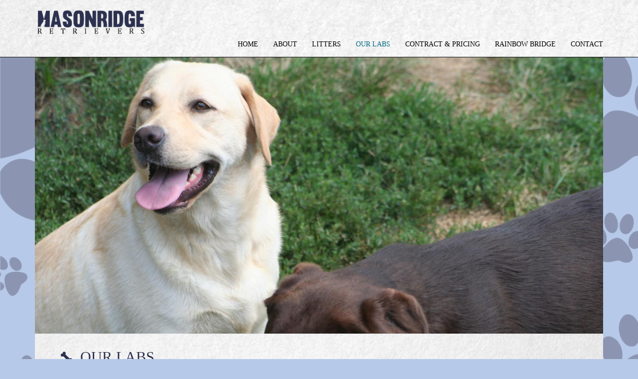

--- FILE ---
content_type: text/html; charset=UTF-8
request_url: https://masonridge.com/our-labs/
body_size: 6675
content:
<!DOCTYPE html>
<html lang="en">

<head>

   <meta charset="utf-8">
   <meta http-equiv="X-UA-Compatible" content="IE=edge">
   <meta name="viewport" content="width=device-width, initial-scale=1">
   <meta name="description" content="">
   <meta name="author" content="">
   <meta name="google-site-verification" content="vYC3O6CyngpY6VST7ew03afnf4Wi-kfbEQccKgQWQgY" />
   <link href="https://masonridge.com/wp/wp-content/themes/blacksun/style.css" type="text/css" rel="stylesheet">
   <link rel="shortcut icon" href="https://masonridge.com/wp/wp-content/themes/blacksun/favicon.ico" />
    

   <!-- HTML5 Shim and Respond.js IE8 support of HTML5 elements and media queries -->
   <!-- WARNING: Respond.js doesn't work if you view the page via file:// -->
   <!--[if lt IE 9]>
     <script src="https://oss.maxcdn.com/libs/html5shiv/3.7.0/html5shiv.js"></script>
     <script src="https://oss.maxcdn.com/libs/respond.js/1.4.2/respond.min.js"></script>
   <![endif]-->
   <meta name='robots' content='max-image-preview:large' />
	<style>img:is([sizes="auto" i], [sizes^="auto," i]) { contain-intrinsic-size: 3000px 1500px }</style>
	<script type="text/javascript">
/* <![CDATA[ */
window._wpemojiSettings = {"baseUrl":"https:\/\/s.w.org\/images\/core\/emoji\/16.0.1\/72x72\/","ext":".png","svgUrl":"https:\/\/s.w.org\/images\/core\/emoji\/16.0.1\/svg\/","svgExt":".svg","source":{"concatemoji":"https:\/\/masonridge.com\/wp\/wp-includes\/js\/wp-emoji-release.min.js?ver=6.8.3"}};
/*! This file is auto-generated */
!function(s,n){var o,i,e;function c(e){try{var t={supportTests:e,timestamp:(new Date).valueOf()};sessionStorage.setItem(o,JSON.stringify(t))}catch(e){}}function p(e,t,n){e.clearRect(0,0,e.canvas.width,e.canvas.height),e.fillText(t,0,0);var t=new Uint32Array(e.getImageData(0,0,e.canvas.width,e.canvas.height).data),a=(e.clearRect(0,0,e.canvas.width,e.canvas.height),e.fillText(n,0,0),new Uint32Array(e.getImageData(0,0,e.canvas.width,e.canvas.height).data));return t.every(function(e,t){return e===a[t]})}function u(e,t){e.clearRect(0,0,e.canvas.width,e.canvas.height),e.fillText(t,0,0);for(var n=e.getImageData(16,16,1,1),a=0;a<n.data.length;a++)if(0!==n.data[a])return!1;return!0}function f(e,t,n,a){switch(t){case"flag":return n(e,"\ud83c\udff3\ufe0f\u200d\u26a7\ufe0f","\ud83c\udff3\ufe0f\u200b\u26a7\ufe0f")?!1:!n(e,"\ud83c\udde8\ud83c\uddf6","\ud83c\udde8\u200b\ud83c\uddf6")&&!n(e,"\ud83c\udff4\udb40\udc67\udb40\udc62\udb40\udc65\udb40\udc6e\udb40\udc67\udb40\udc7f","\ud83c\udff4\u200b\udb40\udc67\u200b\udb40\udc62\u200b\udb40\udc65\u200b\udb40\udc6e\u200b\udb40\udc67\u200b\udb40\udc7f");case"emoji":return!a(e,"\ud83e\udedf")}return!1}function g(e,t,n,a){var r="undefined"!=typeof WorkerGlobalScope&&self instanceof WorkerGlobalScope?new OffscreenCanvas(300,150):s.createElement("canvas"),o=r.getContext("2d",{willReadFrequently:!0}),i=(o.textBaseline="top",o.font="600 32px Arial",{});return e.forEach(function(e){i[e]=t(o,e,n,a)}),i}function t(e){var t=s.createElement("script");t.src=e,t.defer=!0,s.head.appendChild(t)}"undefined"!=typeof Promise&&(o="wpEmojiSettingsSupports",i=["flag","emoji"],n.supports={everything:!0,everythingExceptFlag:!0},e=new Promise(function(e){s.addEventListener("DOMContentLoaded",e,{once:!0})}),new Promise(function(t){var n=function(){try{var e=JSON.parse(sessionStorage.getItem(o));if("object"==typeof e&&"number"==typeof e.timestamp&&(new Date).valueOf()<e.timestamp+604800&&"object"==typeof e.supportTests)return e.supportTests}catch(e){}return null}();if(!n){if("undefined"!=typeof Worker&&"undefined"!=typeof OffscreenCanvas&&"undefined"!=typeof URL&&URL.createObjectURL&&"undefined"!=typeof Blob)try{var e="postMessage("+g.toString()+"("+[JSON.stringify(i),f.toString(),p.toString(),u.toString()].join(",")+"));",a=new Blob([e],{type:"text/javascript"}),r=new Worker(URL.createObjectURL(a),{name:"wpTestEmojiSupports"});return void(r.onmessage=function(e){c(n=e.data),r.terminate(),t(n)})}catch(e){}c(n=g(i,f,p,u))}t(n)}).then(function(e){for(var t in e)n.supports[t]=e[t],n.supports.everything=n.supports.everything&&n.supports[t],"flag"!==t&&(n.supports.everythingExceptFlag=n.supports.everythingExceptFlag&&n.supports[t]);n.supports.everythingExceptFlag=n.supports.everythingExceptFlag&&!n.supports.flag,n.DOMReady=!1,n.readyCallback=function(){n.DOMReady=!0}}).then(function(){return e}).then(function(){var e;n.supports.everything||(n.readyCallback(),(e=n.source||{}).concatemoji?t(e.concatemoji):e.wpemoji&&e.twemoji&&(t(e.twemoji),t(e.wpemoji)))}))}((window,document),window._wpemojiSettings);
/* ]]> */
</script>
<style id='wp-emoji-styles-inline-css' type='text/css'>

	img.wp-smiley, img.emoji {
		display: inline !important;
		border: none !important;
		box-shadow: none !important;
		height: 1em !important;
		width: 1em !important;
		margin: 0 0.07em !important;
		vertical-align: -0.1em !important;
		background: none !important;
		padding: 0 !important;
	}
</style>
<link rel='stylesheet' id='wp-block-library-css' href='https://masonridge.com/wp/wp-includes/css/dist/block-library/style.min.css?ver=6.8.3' type='text/css' media='all' />
<style id='classic-theme-styles-inline-css' type='text/css'>
/*! This file is auto-generated */
.wp-block-button__link{color:#fff;background-color:#32373c;border-radius:9999px;box-shadow:none;text-decoration:none;padding:calc(.667em + 2px) calc(1.333em + 2px);font-size:1.125em}.wp-block-file__button{background:#32373c;color:#fff;text-decoration:none}
</style>
<style id='global-styles-inline-css' type='text/css'>
:root{--wp--preset--aspect-ratio--square: 1;--wp--preset--aspect-ratio--4-3: 4/3;--wp--preset--aspect-ratio--3-4: 3/4;--wp--preset--aspect-ratio--3-2: 3/2;--wp--preset--aspect-ratio--2-3: 2/3;--wp--preset--aspect-ratio--16-9: 16/9;--wp--preset--aspect-ratio--9-16: 9/16;--wp--preset--color--black: #000000;--wp--preset--color--cyan-bluish-gray: #abb8c3;--wp--preset--color--white: #ffffff;--wp--preset--color--pale-pink: #f78da7;--wp--preset--color--vivid-red: #cf2e2e;--wp--preset--color--luminous-vivid-orange: #ff6900;--wp--preset--color--luminous-vivid-amber: #fcb900;--wp--preset--color--light-green-cyan: #7bdcb5;--wp--preset--color--vivid-green-cyan: #00d084;--wp--preset--color--pale-cyan-blue: #8ed1fc;--wp--preset--color--vivid-cyan-blue: #0693e3;--wp--preset--color--vivid-purple: #9b51e0;--wp--preset--gradient--vivid-cyan-blue-to-vivid-purple: linear-gradient(135deg,rgba(6,147,227,1) 0%,rgb(155,81,224) 100%);--wp--preset--gradient--light-green-cyan-to-vivid-green-cyan: linear-gradient(135deg,rgb(122,220,180) 0%,rgb(0,208,130) 100%);--wp--preset--gradient--luminous-vivid-amber-to-luminous-vivid-orange: linear-gradient(135deg,rgba(252,185,0,1) 0%,rgba(255,105,0,1) 100%);--wp--preset--gradient--luminous-vivid-orange-to-vivid-red: linear-gradient(135deg,rgba(255,105,0,1) 0%,rgb(207,46,46) 100%);--wp--preset--gradient--very-light-gray-to-cyan-bluish-gray: linear-gradient(135deg,rgb(238,238,238) 0%,rgb(169,184,195) 100%);--wp--preset--gradient--cool-to-warm-spectrum: linear-gradient(135deg,rgb(74,234,220) 0%,rgb(151,120,209) 20%,rgb(207,42,186) 40%,rgb(238,44,130) 60%,rgb(251,105,98) 80%,rgb(254,248,76) 100%);--wp--preset--gradient--blush-light-purple: linear-gradient(135deg,rgb(255,206,236) 0%,rgb(152,150,240) 100%);--wp--preset--gradient--blush-bordeaux: linear-gradient(135deg,rgb(254,205,165) 0%,rgb(254,45,45) 50%,rgb(107,0,62) 100%);--wp--preset--gradient--luminous-dusk: linear-gradient(135deg,rgb(255,203,112) 0%,rgb(199,81,192) 50%,rgb(65,88,208) 100%);--wp--preset--gradient--pale-ocean: linear-gradient(135deg,rgb(255,245,203) 0%,rgb(182,227,212) 50%,rgb(51,167,181) 100%);--wp--preset--gradient--electric-grass: linear-gradient(135deg,rgb(202,248,128) 0%,rgb(113,206,126) 100%);--wp--preset--gradient--midnight: linear-gradient(135deg,rgb(2,3,129) 0%,rgb(40,116,252) 100%);--wp--preset--font-size--small: 13px;--wp--preset--font-size--medium: 20px;--wp--preset--font-size--large: 36px;--wp--preset--font-size--x-large: 42px;--wp--preset--spacing--20: 0.44rem;--wp--preset--spacing--30: 0.67rem;--wp--preset--spacing--40: 1rem;--wp--preset--spacing--50: 1.5rem;--wp--preset--spacing--60: 2.25rem;--wp--preset--spacing--70: 3.38rem;--wp--preset--spacing--80: 5.06rem;--wp--preset--shadow--natural: 6px 6px 9px rgba(0, 0, 0, 0.2);--wp--preset--shadow--deep: 12px 12px 50px rgba(0, 0, 0, 0.4);--wp--preset--shadow--sharp: 6px 6px 0px rgba(0, 0, 0, 0.2);--wp--preset--shadow--outlined: 6px 6px 0px -3px rgba(255, 255, 255, 1), 6px 6px rgba(0, 0, 0, 1);--wp--preset--shadow--crisp: 6px 6px 0px rgba(0, 0, 0, 1);}:where(.is-layout-flex){gap: 0.5em;}:where(.is-layout-grid){gap: 0.5em;}body .is-layout-flex{display: flex;}.is-layout-flex{flex-wrap: wrap;align-items: center;}.is-layout-flex > :is(*, div){margin: 0;}body .is-layout-grid{display: grid;}.is-layout-grid > :is(*, div){margin: 0;}:where(.wp-block-columns.is-layout-flex){gap: 2em;}:where(.wp-block-columns.is-layout-grid){gap: 2em;}:where(.wp-block-post-template.is-layout-flex){gap: 1.25em;}:where(.wp-block-post-template.is-layout-grid){gap: 1.25em;}.has-black-color{color: var(--wp--preset--color--black) !important;}.has-cyan-bluish-gray-color{color: var(--wp--preset--color--cyan-bluish-gray) !important;}.has-white-color{color: var(--wp--preset--color--white) !important;}.has-pale-pink-color{color: var(--wp--preset--color--pale-pink) !important;}.has-vivid-red-color{color: var(--wp--preset--color--vivid-red) !important;}.has-luminous-vivid-orange-color{color: var(--wp--preset--color--luminous-vivid-orange) !important;}.has-luminous-vivid-amber-color{color: var(--wp--preset--color--luminous-vivid-amber) !important;}.has-light-green-cyan-color{color: var(--wp--preset--color--light-green-cyan) !important;}.has-vivid-green-cyan-color{color: var(--wp--preset--color--vivid-green-cyan) !important;}.has-pale-cyan-blue-color{color: var(--wp--preset--color--pale-cyan-blue) !important;}.has-vivid-cyan-blue-color{color: var(--wp--preset--color--vivid-cyan-blue) !important;}.has-vivid-purple-color{color: var(--wp--preset--color--vivid-purple) !important;}.has-black-background-color{background-color: var(--wp--preset--color--black) !important;}.has-cyan-bluish-gray-background-color{background-color: var(--wp--preset--color--cyan-bluish-gray) !important;}.has-white-background-color{background-color: var(--wp--preset--color--white) !important;}.has-pale-pink-background-color{background-color: var(--wp--preset--color--pale-pink) !important;}.has-vivid-red-background-color{background-color: var(--wp--preset--color--vivid-red) !important;}.has-luminous-vivid-orange-background-color{background-color: var(--wp--preset--color--luminous-vivid-orange) !important;}.has-luminous-vivid-amber-background-color{background-color: var(--wp--preset--color--luminous-vivid-amber) !important;}.has-light-green-cyan-background-color{background-color: var(--wp--preset--color--light-green-cyan) !important;}.has-vivid-green-cyan-background-color{background-color: var(--wp--preset--color--vivid-green-cyan) !important;}.has-pale-cyan-blue-background-color{background-color: var(--wp--preset--color--pale-cyan-blue) !important;}.has-vivid-cyan-blue-background-color{background-color: var(--wp--preset--color--vivid-cyan-blue) !important;}.has-vivid-purple-background-color{background-color: var(--wp--preset--color--vivid-purple) !important;}.has-black-border-color{border-color: var(--wp--preset--color--black) !important;}.has-cyan-bluish-gray-border-color{border-color: var(--wp--preset--color--cyan-bluish-gray) !important;}.has-white-border-color{border-color: var(--wp--preset--color--white) !important;}.has-pale-pink-border-color{border-color: var(--wp--preset--color--pale-pink) !important;}.has-vivid-red-border-color{border-color: var(--wp--preset--color--vivid-red) !important;}.has-luminous-vivid-orange-border-color{border-color: var(--wp--preset--color--luminous-vivid-orange) !important;}.has-luminous-vivid-amber-border-color{border-color: var(--wp--preset--color--luminous-vivid-amber) !important;}.has-light-green-cyan-border-color{border-color: var(--wp--preset--color--light-green-cyan) !important;}.has-vivid-green-cyan-border-color{border-color: var(--wp--preset--color--vivid-green-cyan) !important;}.has-pale-cyan-blue-border-color{border-color: var(--wp--preset--color--pale-cyan-blue) !important;}.has-vivid-cyan-blue-border-color{border-color: var(--wp--preset--color--vivid-cyan-blue) !important;}.has-vivid-purple-border-color{border-color: var(--wp--preset--color--vivid-purple) !important;}.has-vivid-cyan-blue-to-vivid-purple-gradient-background{background: var(--wp--preset--gradient--vivid-cyan-blue-to-vivid-purple) !important;}.has-light-green-cyan-to-vivid-green-cyan-gradient-background{background: var(--wp--preset--gradient--light-green-cyan-to-vivid-green-cyan) !important;}.has-luminous-vivid-amber-to-luminous-vivid-orange-gradient-background{background: var(--wp--preset--gradient--luminous-vivid-amber-to-luminous-vivid-orange) !important;}.has-luminous-vivid-orange-to-vivid-red-gradient-background{background: var(--wp--preset--gradient--luminous-vivid-orange-to-vivid-red) !important;}.has-very-light-gray-to-cyan-bluish-gray-gradient-background{background: var(--wp--preset--gradient--very-light-gray-to-cyan-bluish-gray) !important;}.has-cool-to-warm-spectrum-gradient-background{background: var(--wp--preset--gradient--cool-to-warm-spectrum) !important;}.has-blush-light-purple-gradient-background{background: var(--wp--preset--gradient--blush-light-purple) !important;}.has-blush-bordeaux-gradient-background{background: var(--wp--preset--gradient--blush-bordeaux) !important;}.has-luminous-dusk-gradient-background{background: var(--wp--preset--gradient--luminous-dusk) !important;}.has-pale-ocean-gradient-background{background: var(--wp--preset--gradient--pale-ocean) !important;}.has-electric-grass-gradient-background{background: var(--wp--preset--gradient--electric-grass) !important;}.has-midnight-gradient-background{background: var(--wp--preset--gradient--midnight) !important;}.has-small-font-size{font-size: var(--wp--preset--font-size--small) !important;}.has-medium-font-size{font-size: var(--wp--preset--font-size--medium) !important;}.has-large-font-size{font-size: var(--wp--preset--font-size--large) !important;}.has-x-large-font-size{font-size: var(--wp--preset--font-size--x-large) !important;}
:where(.wp-block-post-template.is-layout-flex){gap: 1.25em;}:where(.wp-block-post-template.is-layout-grid){gap: 1.25em;}
:where(.wp-block-columns.is-layout-flex){gap: 2em;}:where(.wp-block-columns.is-layout-grid){gap: 2em;}
:root :where(.wp-block-pullquote){font-size: 1.5em;line-height: 1.6;}
</style>
<link rel='stylesheet' id='contact-form-7-css' href='https://masonridge.com/wp/wp-content/plugins/contact-form-7/includes/css/styles.css?ver=5.6.4' type='text/css' media='all' />
<link rel='stylesheet' id='bootstrap-min-css' href='https://masonridge.com/wp/wp-content/themes/blacksun/css/bootstrap.min.css?ver=6.8.3' type='text/css' media='all' />
<link rel='stylesheet' id='flmin-css' href='https://masonridge.com/wp/wp-content/themes/blacksun/css/featherlight.min.css?ver=6.8.3' type='text/css' media='all' />
<link rel='stylesheet' id='flgmin-css' href='https://masonridge.com/wp/wp-content/themes/blacksun/css/featherlight.gallery.min.css?ver=6.8.3' type='text/css' media='all' />
<link rel='stylesheet' id='custom-css' href='https://masonridge.com/wp/wp-content/themes/blacksun/css/customstyle.css?ver=6.8.3' type='text/css' media='all' />
<link rel="https://api.w.org/" href="https://masonridge.com/wp-json/" /><link rel="alternate" title="JSON" type="application/json" href="https://masonridge.com/wp-json/wp/v2/pages/67" /><link rel="EditURI" type="application/rsd+xml" title="RSD" href="https://masonridge.com/wp/xmlrpc.php?rsd" />
<meta name="generator" content="WordPress 6.8.3" />
<link rel="canonical" href="https://masonridge.com/our-labs/" />
<link rel='shortlink' href='https://masonridge.com/?p=67' />
<link rel="alternate" title="oEmbed (JSON)" type="application/json+oembed" href="https://masonridge.com/wp-json/oembed/1.0/embed?url=https%3A%2F%2Fmasonridge.com%2Four-labs%2F" />
<link rel="alternate" title="oEmbed (XML)" type="text/xml+oembed" href="https://masonridge.com/wp-json/oembed/1.0/embed?url=https%3A%2F%2Fmasonridge.com%2Four-labs%2F&#038;format=xml" />
 </head>
 
<body>
	<header>
		<!-- Navigation -->
		<nav class="navbar navbar-inverse navbar-fixed-top" role="navigation">
         <div class="container">
            <div class="row">
               <div class="col-lg-12" >
                  <a class="navbar-brand" href="/" >
                     <img src="https://masonridge.com/wp/wp-content/themes/blacksun/img/logo.png" class="img-responsive" id="logo" alt="logo">
                  </a>
               </div>
            </div>
         </div>
         <div class="container">
				<!-- Brand and toggle get grouped for better mobile display -->
				<div class="navbar-header">
					<button type="button" class="navbar-toggle" id="menu_button" data-toggle="collapse" data-target="#bs-example-navbar-collapse-1">
						<span class="sr-only">Toggle navigation</span>
						<span>Menu</span>
					</button>
					
				</div>
							
	
				<div class="collapse navbar-collapse" id="bs-example-navbar-collapse-1">
					<ul id="menu-main-menu" class="nav navbar-nav navbar-right"><li id="menu-item-76" class="menu-item menu-item-type-post_type menu-item-object-page menu-item-home menu-item-76"><a href="https://masonridge.com/">HOME</a></li>
<li id="menu-item-89" class="menu-item menu-item-type-post_type menu-item-object-page menu-item-89"><a href="https://masonridge.com/about/">ABOUT</a></li>
<li id="menu-item-78" class="menu-item menu-item-type-post_type menu-item-object-page menu-item-78"><a href="https://masonridge.com/litters/">LITTERS</a></li>
<li id="menu-item-79" class="menu-item menu-item-type-post_type menu-item-object-page current-menu-item page_item page-item-67 current_page_item menu-item-79"><a href="https://masonridge.com/our-labs/" aria-current="page">OUR LABS</a></li>
<li id="menu-item-80" class="menu-item menu-item-type-post_type menu-item-object-page menu-item-80"><a href="https://masonridge.com/contract-pricing/">CONTRACT &#038; PRICING</a></li>
<li id="menu-item-81" class="menu-item menu-item-type-post_type menu-item-object-page menu-item-81"><a href="https://masonridge.com/rainbow-bridge/">RAINBOW BRIDGE</a></li>
<li id="menu-item-82" class="menu-item menu-item-type-post_type menu-item-object-page menu-item-82"><a href="https://masonridge.com/contact/">CONTACT</a></li>
</ul>				</div>
			</div>
		</nav>
	</header>

	<div class="container" id="labs">
		<img src="https://masonridge.com/wp/wp-content/themes/blacksun/img/banner-our-labs.jpg" class="img-responsive unselectable" id="banner" alt="banner">
         <div class="content_area our_labs">
            <div class="row">
               <div class="col-lg-12" >
                  <h2 class="header" ><img class="img-responsive unselectable lbone" alt="banner" src="https://masonridge.com/wp/wp-content/themes/blacksun/img/bone-large.png">OUR LABS</h2><br>
                     <div class="col-lg-12" >
                        <h3><img class="img-responsive unselectable sbone" alt="banner" src="https://masonridge.com/wp/wp-content/themes/blacksun/img/bone-small.png">The Boys</h3>
                                                                                       <div class="row">
                                 <div class="col-md-5">
                                    <a class="gallery" href="https://masonridge.com/wp/wp-content/uploads/2015/10/jaxonb-1024x806.jpeg" data-featherlight="image" ><img class="gallery_pics img-responsive" src="https://masonridge.com/wp/wp-content/uploads/2015/10/jaxonb-300x236.jpeg" alt="jaxonb"  /></a>
                                 </div>
                                 <div class="col-md-7 dog_info">
                                    <h3 class="labs_registered_name">CAN CH CORHAMPTON’S MASONRIDGE JAXONB  JH</h3>
                                    <h4 class="labs_short_name">"Jaxon"  Feb 11, 2003 - July 12, 2016</h4>
                                    <span class="labs_breed">Chocolate</span><br><br>
                                          
                                    <a role="button" class="btn btn-default" target="_blank" href="https://masonridge.com/wp/wp-content/uploads/2015/10/pedigree-jaxonB.pdf">Pedigree</a>

                                                                     </div>
                              </div>
                              <div class="col-lg-12 spacer">
                              </div>
                                                            <div class="row">
                                 <div class="col-md-5">
                                    <a class="gallery" href="https://masonridge.com/wp/wp-content/uploads/2025/05/Marlowe-Ch-picture1-1024x819.jpg" data-featherlight="image" ><img class="gallery_pics img-responsive" src="https://masonridge.com/wp/wp-content/uploads/2025/05/Marlowe-Ch-picture1-300x240.jpg" alt="Marlowe Ch picture1"  /></a>
                                 </div>
                                 <div class="col-md-7 dog_info">
                                    <h3 class="labs_registered_name">CAN CH MASONRIDGE RISE TO THE OCCASION</h3>
                                    <h4 class="labs_short_name">Marlowe</h4>
                                    <span class="labs_breed">Chocolate</span><br><br>
                                          
                                    <a role="button" class="btn btn-default" target="_blank" href="https://masonridge.com/wp/wp-content/uploads/2025/05/Marlowe-pedigree-rotated.jpg">Pedigree</a>

                                                                     </div>
                              </div>
                              <div class="col-lg-12 spacer">
                              </div>
                                                            <div class="row">
                                 <div class="col-md-5">
                                    <a class="gallery" href="https://masonridge.com/wp/wp-content/uploads/2025/05/Jimmy-first-show-pic1-1024x819.jpg" data-featherlight="image" ><img class="gallery_pics img-responsive" src="https://masonridge.com/wp/wp-content/uploads/2025/05/Jimmy-first-show-pic1-300x240.jpg" alt="Jimmy first show pic1"  /></a>
                                 </div>
                                 <div class="col-md-7 dog_info">
                                    <h3 class="labs_registered_name">CAN CH JAUNENOIR MASONRIDGE BOND, JAMES BOND</h3>
                                    <h4 class="labs_short_name">Jimmy</h4>
                                    <span class="labs_breed">Yellow</span><br><br>
                                          
                                    <a role="button" class="btn btn-default" target="_blank" href="https://masonridge.com/wp/wp-content/uploads/2025/05/Jimmy-pedigree-rotated.jpg">Pedigree</a>

                                                                     </div>
                              </div>
                              <div class="col-lg-12 spacer">
                              </div>
                                                                              </div>
                     <div class="col-lg-12" >
                        <h3><img class="img-responsive unselectable sbone" alt="banner" src="https://masonridge.com/wp/wp-content/themes/blacksun/img/bone-small.png">The Girls</h3>
                           
                                                                                       <div class="row">
                                 <div class="col-md-5">
                                    <a class="gallery" href="https://masonridge.com/wp/wp-content/uploads/2015/10/preview-5-1024x819.jpg" data-featherlight="image" ><img class="gallery_pics img-responsive" src="https://masonridge.com/wp/wp-content/uploads/2015/10/preview-5-300x240.jpg" alt="preview-5"  /></a>
                                 </div>
                                 <div class="col-md-7 dog_info">
                                    <h3 class="labs_registered_name">CAN CH MASONRIDGE MEEMAW’S MOONPIE</h3>
                                    <h4 class="labs_short_name">"Shelly" (retired)</h4>
                                    <span class="labs_breed">Chocolate (Carrying Yellow)</span><br><br>
                                          
                                    <a role="button" class="btn btn-default" target="_blank" href="https://masonridge.com/wp/wp-content/uploads/2015/10/pedigree-Shelly.pdf">Pedigree</a>
                                
                                                                     </div>
                              </div>
                              <div class="col-lg-12 spacer">
                              </div>
                                                            <div class="row">
                                 <div class="col-md-5">
                                    <a class="gallery" href="https://masonridge.com/wp/wp-content/uploads/2015/10/preview-2-1024x683.jpg" data-featherlight="image" ><img class="gallery_pics img-responsive" src="https://masonridge.com/wp/wp-content/uploads/2015/10/preview-2-300x200.jpg" alt="preview-2"  /></a>
                                 </div>
                                 <div class="col-md-7 dog_info">
                                    <h3 class="labs_registered_name">#1 Lab in Canada 2017 MBBPIS MBPIS BISS BIS CAN GCHEX MASONRIDGE'S RIGHT AS RAIN DS RN</h3>
                                    <h4 class="labs_short_name">"Rain" (Now living in Quebec at Labradale kennels and owned by Sharon Luckhart and Liane Chaput-Brennan)</h4>
                                    <span class="labs_breed">Yellow</span><br><br>
                                                                     </div>
                              </div>
                              <div class="col-lg-12 spacer">
                              </div>
                                                            <div class="row">
                                 <div class="col-md-5">
                                    <a class="gallery" href="https://masonridge.com/wp/wp-content/uploads/2015/10/preview-1.jpg" data-featherlight="image" ><img class="gallery_pics img-responsive" src="https://masonridge.com/wp/wp-content/uploads/2015/10/preview-1-282x300.jpg" alt="preview-1"  /></a>
                                 </div>
                                 <div class="col-md-7 dog_info">
                                    <h3 class="labs_registered_name">MASONRIDGE'S COFFEE TEA OR MEE</h3>
                                    <h4 class="labs_short_name">"Tea"</h4>
                                    <span class="labs_breed">Chocolate</span><br><br>
                                                                     </div>
                              </div>
                              <div class="col-lg-12 spacer">
                              </div>
                                                            <div class="row">
                                 <div class="col-md-5">
                                    <a class="gallery" href="https://masonridge.com/wp/wp-content/uploads/2025/05/Abba-show-picture1-Copy-1024x819.jpg" data-featherlight="image" ><img class="gallery_pics img-responsive" src="https://masonridge.com/wp/wp-content/uploads/2025/05/Abba-show-picture1-Copy-300x240.jpg" alt="Abba show picture1 &#8211; Copy"  /></a>
                                 </div>
                                 <div class="col-md-7 dog_info">
                                    <h3 class="labs_registered_name">ASKLAR MASONRIDGE THE DANCING QUEEN</h3>
                                    <h4 class="labs_short_name">Abba</h4>
                                    <span class="labs_breed">Yellow</span><br><br>
                                          
                                    <a role="button" class="btn btn-default" target="_blank" href="https://masonridge.com/wp/wp-content/uploads/2025/05/Abba-pedigree-rotated.jpg">Pedigree</a>
                                
                                                                     </div>
                              </div>
                              <div class="col-lg-12 spacer">
                              </div>
                                                            <div class="row">
                                 <div class="col-md-5">
                                    <a class="gallery" href="https://masonridge.com/wp/wp-content/uploads/2025/05/Cami-3rd-birthday.jpg" data-featherlight="image" ><img class="gallery_pics img-responsive" src="https://masonridge.com/wp/wp-content/uploads/2025/05/Cami-3rd-birthday-225x300.jpg" alt="Cami 3rd birthday"  /></a>
                                 </div>
                                 <div class="col-md-7 dog_info">
                                    <h3 class="labs_registered_name">MASONRIDGE'S BUBBLE TEA ROOM</h3>
                                    <h4 class="labs_short_name">Cami</h4>
                                    <span class="labs_breed">Chocolate</span><br><br>
                                          
                                    <a role="button" class="btn btn-default" target="_blank" href="https://masonridge.com/wp/wp-content/uploads/2025/05/Cami-pedigree-rotated.jpg">Pedigree</a>
                                
                                                                     </div>
                              </div>
                              <div class="col-lg-12 spacer">
                              </div>
                                                            <div class="row">
                                 <div class="col-md-5">
                                    <a class="gallery" href="https://masonridge.com/wp/wp-content/uploads/2025/05/Fire-2-yrs-old.jpg" data-featherlight="image" ><img class="gallery_pics img-responsive" src="https://masonridge.com/wp/wp-content/uploads/2025/05/Fire-2-yrs-old-300x225.jpg" alt="Fire 2 yrs old"  /></a>
                                 </div>
                                 <div class="col-md-7 dog_info">
                                    <h3 class="labs_registered_name">MASONRIDGE'S SET FIRE TO THE RAIN</h3>
                                    <h4 class="labs_short_name">Fire</h4>
                                    <span class="labs_breed">Yellow</span><br><br>
                                          
                                    <a role="button" class="btn btn-default" target="_blank" href="https://masonridge.com/wp/wp-content/uploads/2025/05/Fire-pedigree-rotated.jpg">Pedigree</a>
                                
                                                                     </div>
                              </div>
                              <div class="col-lg-12 spacer">
                              </div>
                                                            <div class="row">
                                 <div class="col-md-5">
                                    <a class="gallery" href="https://masonridge.com/wp/wp-content/uploads/2025/12/Wednesdays-show-picture-new-champion1-1-1024x819.jpg" data-featherlight="image" ><img class="gallery_pics img-responsive" src="https://masonridge.com/wp/wp-content/uploads/2025/12/Wednesdays-show-picture-new-champion1-1-300x240.jpg" alt="Wednesday&#8217;s show picture &#8211; new champion1"  /></a>
                                 </div>
                                 <div class="col-md-7 dog_info">
                                    <h3 class="labs_registered_name">CH Masonridge's Final Act</h3>
                                    <h4 class="labs_short_name">Wednesday</h4>
                                    <span class="labs_breed">Black (carrying chocolate and yellow)</span><br><br>
                                                                     </div>
                              </div>
                              <div class="col-lg-12 spacer">
                              </div>
                                                                              </div>      
                  </div>
            </div>
         </div>



<!-- Footer Info here.-->


<!-- Footer -->
<footer>

	<div class="container">
		<div class="col-lg-12">
         <div class="footer_info pull-left" >
            <img class="unselectable" alt="banner" src="https://masonridge.com/wp/wp-content/themes/blacksun/img/dog-face.png">
         </div>
         <div class="footer_info pull-left" >
            <span><strong>Randy & Carol Ethridge<strong></span><br>
            <span>Mallorytown, ON. Canada</span><br>
            <span>K0E 1R0</span><br>
            <span>613.923.2548</span><br>
            <span>carol.e@masonridge.com</span><br>
            <span>2026© Masonridge Retrievers</span>
         </div>
      </div>


	</div>

</footer>
</div>
<!-- /.container -->
</body>

<script type="speculationrules">
{"prefetch":[{"source":"document","where":{"and":[{"href_matches":"\/*"},{"not":{"href_matches":["\/wp\/wp-*.php","\/wp\/wp-admin\/*","\/wp\/wp-content\/uploads\/*","\/wp\/wp-content\/*","\/wp\/wp-content\/plugins\/*","\/wp\/wp-content\/themes\/blacksun\/*","\/*\\?(.+)"]}},{"not":{"selector_matches":"a[rel~=\"nofollow\"]"}},{"not":{"selector_matches":".no-prefetch, .no-prefetch a"}}]},"eagerness":"conservative"}]}
</script>
<script type="text/javascript" src="https://masonridge.com/wp/wp-content/plugins/contact-form-7/includes/swv/js/index.js?ver=5.6.4" id="swv-js"></script>
<script type="text/javascript" id="contact-form-7-js-extra">
/* <![CDATA[ */
var wpcf7 = {"api":{"root":"https:\/\/masonridge.com\/wp-json\/","namespace":"contact-form-7\/v1"},"cached":"1"};
/* ]]> */
</script>
<script type="text/javascript" src="https://masonridge.com/wp/wp-content/plugins/contact-form-7/includes/js/index.js?ver=5.6.4" id="contact-form-7-js"></script>
<script type="text/javascript" src="https://masonridge.com/wp/wp-content/themes/blacksun/js/jquery.js?ver=6.8.3" id="bootstrapjq-js"></script>
<script type="text/javascript" src="https://masonridge.com/wp/wp-content/themes/blacksun/js/bootstrap.min.js?ver=6.8.3" id="bs-js"></script>
<script type="text/javascript" src="https://masonridge.com/wp/wp-content/themes/blacksun/js/featherlight.min.js?ver=6.8.3" id="fl-js"></script>
<script type="text/javascript" src="https://masonridge.com/wp/wp-content/themes/blacksun/js/featherlight.gallery.min.js?ver=6.8.3" id="flg-js"></script>
<script type="text/javascript" src="https://masonridge.com/wp/wp-content/themes/blacksun/js/script.js?ver=6.8.3" id="custom-js"></script>
</html>


--- FILE ---
content_type: text/css
request_url: https://masonridge.com/wp/wp-content/themes/blacksun/style.css
body_size: 136
content:
/*
Theme Name: Blacksun
Theme URI: http://blacksun.ca
Description: Wordpress theme
Version: 1.1
Author: Blacksun Design
Author URI: http://blacksun.ca
*/


/* 
custom site specific styles are found in /css/styles.css
this css style is loaded last (priority 15) 
so that it will override bootstrap if specificity is the same.
 */

--- FILE ---
content_type: text/css
request_url: https://masonridge.com/wp/wp-content/themes/blacksun/css/customstyle.css?ver=6.8.3
body_size: 1142
content:
/*	
Main css file.
Can override bootstrap.min.css,
*/

/*
COLORS
Navy: 2D314F
Teal: 03697F
Grey: 58595B
White: FFFFFF
Black: 000000

FONTS
Georgia
Century Gothic

*/

html,
body{
	background-color: #B7C9E8;
	background-image: url(../img/background.png);
	background-repeat: repeat-y;
	background-size: 100%;
   min-width: 20em;
}
body{
	padding-top:7em;
}
footer{
   background-color: #2D314F;
   color: #FFFFFF;
}
h1,
h2,
h3,
a{
   font-family:Georgia, serif;
}
h1,
h2{
   color: #2D314F;
}
h3{
   color: #03697F
}
p,
span{
   font-family:Century Gothic, Gothic, sans-serif;
}
h3.labs_registered_name{
   font-family: Century Gothic, Gothic, sans-serif;
   color:#03697F;
}
.labs_short_name{
   font-family: Georgia, serif;
}
.lbone{
   display: inline-block;
   margin-bottom: .25em;
}
.sbone{
   display: inline-block;
   margin-bottom: .25em;
}
.center{
	margin: 0 auto;
	text-align: center;
}
.content_area{
   padding-left:2.5em;
   padding-right:2.5em;
   background-image: url(../img/texture.jpg);
	background-repeat: repeat-y;
	background-size: 100%;
}
.contact_info{
   font-size:1.3em;
   margin-bottom:2em;
}
input.wpcf7-form-control,textarea.wpcf7-form-control{
   width:100%;
}
input.wpcf7-form-control.wpcf7-submit {
    width: 30%;
}
.copyw{
   text-align: right;
}
.dog_info a{
   font-family: Century Gothic, Gothic, sans-serif;
}
div.footer_info{

   font-size:.8em;
   padding-top: 2em;
   padding-bottom:2em;
}
.footer_info img{
   height:75.6px;
   width:87.6px;
   margin-top:2em;
}
.footer_info span{
   font-family: Century Gothic, Gothic, sans-serif;
}
.footer_info span strong{
   font-family: Georgia, serif;
}

.header{
   border-bottom: .17em;
   border-bottom-color: #2D314F;
   border-bottom-style: dotted;
}
.navbar{
   font-family: Georgia, serif;
	background-color: #ECECEC;
	background-image: url(../img/texture.jpg);
	background-repeat: repeat;
}
.navbar .navbar-header{

   
}
button.navbar-toggle {

}
.menu-main-menu a:hover{
	text-decoration: underline;
}
.pics_labs{
   padding-right:1em;
}
.rroad{
margin-bottom: 2em;
}
.rroad {
   font-family: Century Gothic, Gothic, sans-serif;
}
.rroad strong{
   font-size:1.5em;
   font-family: Georgia, serif;
   color:#03697F;
}
.spacer{
   height:2em;
}

#banner{
	width: 100%;
	height: auto;
}
#logo{
	max-height:4.32em;
	max-width:16.224;em;
   padding-bottom:1em;
}
/*collapsed menu button*/
#menu_button {
    border-color: #000000;
    color: #000000;
}
#contact_content{
	text-align:center;
}
#menu-main-menu{
}
ul#menu-main-menu .current_page_item a:link,
ul#menu-main-menu .current_page_item a:visited{
	color: #03697F;
}
ul#menu-main-menu {
    padding-top: 1em;
	 font-family:"Century Gothic";
}
/*override bootstrap menu options*/
ul#menu-main-menu a:link, 
ul#menu-main-menu a:visited{
	color: #000000;
}
ul#menu-main-menu a:hover{
	text-decoration: underline;
}

.navbar-inverse .navbar-collapse, .navbar-inverse .navbar-form{
   border-bottom-color: transparent;
}


.unselectable {
	-moz-user-select: none; 
	-webkit-user-select: none;
    -ms-user-select: none;
    user-select: none;

    -webkit-user-drag: none;
    user-drag: none;
}

/* Responsive Styles */

@media (min-width: 768px) and (max-width: 991px) {
   h2{
      font-size: 1.7em;
   }
    
   .navbar-collapse.collapse {
        display: none !important;
    }
    .navbar-collapse.collapse.in {
        display: block !important;
    }
    .navbar-header .collapse, .navbar-toggle {
        display:block !important;
    }
    .navbar-header {
        float:none;
    }
}

@media(max-width:991px) {
   
}

@media(max-width:767px) {
    h2{
      font-size: 1.4em;
   }
   
  
}

--- FILE ---
content_type: application/javascript
request_url: https://masonridge.com/wp/wp-content/themes/blacksun/js/script.js?ver=6.8.3
body_size: 287
content:
//call the featherlight gallery script
$('a.gallery').featherlightGallery({
    previousIcon: '&#8592',
    nextIcon: '&#8594',
    galleryFadeIn: 300,
    openSpeed: 150
});

 WebFontConfig = {
    google: { families: [ 'Lato:400,700,400italic,700italic:latin', 'Montserrat:400,700:latin' ] }
  };
  (function() {
    var wf = document.createElement('script');
    wf.src = 'https://ajax.googleapis.com/ajax/libs/webfont/1/webfont.js';
    wf.type = 'text/javascript';
    wf.async = 'true';
    var s = document.getElementsByTagName('script')[0];
    s.parentNode.insertBefore(wf, s);
  })(); 
